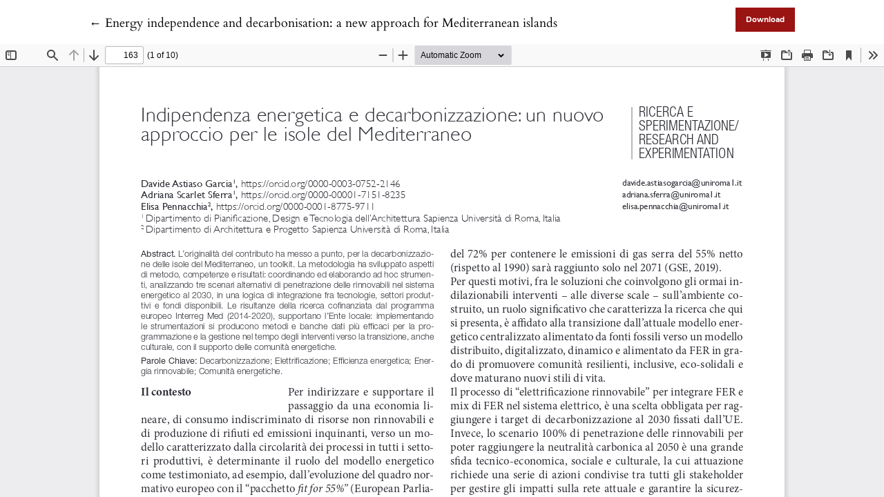

--- FILE ---
content_type: text/html; charset=utf-8
request_url: https://oaj.fupress.net/index.php/techne/article/view/14446/12227
body_size: 1043
content:

<!DOCTYPE html>
<html lang="en-US" xml:lang="en-US">
<head>
	<meta charset="utf-8">
	<meta name="viewport" content="width=device-width, initial-scale=1.0">
	<title>
		View of Energy independence and decarbonisation: a new approach for Mediterranean islands
							| TECHNE - Journal of Technology for Architecture and Environment
			</title>

	
<meta name="generator" content="Open Journal Systems 3.3.0.14">
<script>
document.addEventListener("DOMContentLoaded", function() {
var c = document.getElementsByTagName("a");
for( a = 0; a < c.length; a++ ) 
{ 
	var b = c[a]; 
	b.getAttribute("href") && b.hostname !== location.hostname && (b.target = "_blank") ;
}
});
</script>
	<link rel="stylesheet" href="https://oaj.fupress.net/plugins/themes/classic/resources/app.min.css?v=3.3.0.14" type="text/css" /><link rel="stylesheet" href="https://oaj.fupress.net/index.php/techne/$$$call$$$/page/page/css?name=stylesheet" type="text/css" /><link rel="stylesheet" href="https://oaj.fupress.net/plugins/generic/citations/css/citations.css?v=3.3.0.14" type="text/css" /><link rel="stylesheet" href="https://oaj.fupress.net/plugins/generic/doiInSummary/styles/doi.css?v=3.3.0.14" type="text/css" /><link rel="stylesheet" href="https://oaj.fupress.net/public/journals/13/styleSheet.css?d=2025-05-20+08%3A17%3A06" type="text/css" />
</head>
<body class="page-view-pdf">
	<div class="pdf-header">
		<div class="pdf-return-article">
			<a href="https://oaj.fupress.net/index.php/techne/article/view/14446" class="back-button">
				←
				<span class="sr-only">
											Return to Article Details
									</span>
									Energy independence and decarbonisation: a new approach for Mediterranean islands
							</a>
		</div>
				<div class="pdf-download-button">
			<a href="https://oaj.fupress.net/index.php/techne/article/download/14446/12227/56404" class="btn btn-primary" download>
				<span class="label">
					Download
				</span>
			</a>
		</div>
	</div>

	<div id="pdfCanvasContainer" class="pdf-frame">
		<iframe src="https://oaj.fupress.net/plugins/generic/pdfJsViewer/pdf.js/web/viewer.html?file=https%3A%2F%2Foaj.fupress.net%2Findex.php%2Ftechne%2Farticle%2Fdownload%2F14446%2F12227%2F56404" width="100%" height="100%" style="min-height: 500px;" allowfullscreen webkitallowfullscreen></iframe>
	</div>
	
</body>
</html>
